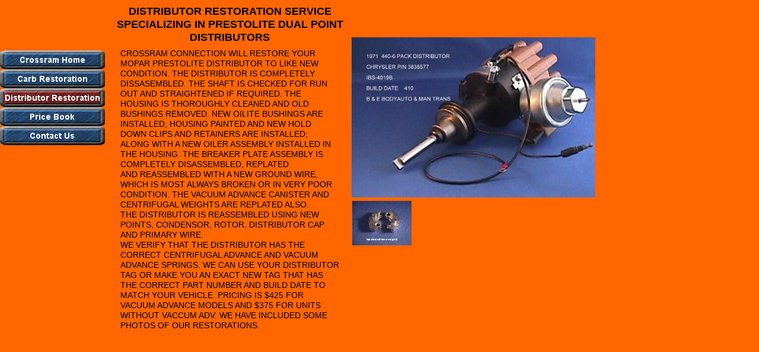

--- FILE ---
content_type: text/html
request_url: http://crossramconnection.com/distrest.html
body_size: 1923
content:
<!--$sitebuilder version="2.6" extra="Java(1.6.0_07)" md5="183ca9d0ffa6cbbfd9ffc1c9cf31d300"$-->
<!--$templateKey Blank||1.0.0$-->
<html>
  <head>
    <!--$begin exclude$--><title>distrest</title><!--$end exclude$-->
    <meta name="generator" content="Yahoo! SiteBuilder/2.6/1.6.0_07">
    <!--$page size 1024, 768$-->
    <!--$page margin 0, 0, 20, 0$-->
    <!--$fontFamily Arial$-->
    <!--$fontSize 14$-->
    <style type="text/css"><!--
      BODY {font-family:"Arial"; font-size:14;margin:0px;padding:0px;}
      P {font-family:"Arial"; font-size:14;}
      FORM {margin:0;padding:0;}
    --></style>
  </head>
  <body bgcolor="#FF6600" text="#000000" link="#0000FF" vlink="#800080" topmargin="0" leftmargin="0">

<!--$begin exclude$-->
    <div id="root" style="position:absolute;width:1004px;height:585px;">
<!--$end exclude$-->
      <div id="e0" style="position:absolute;left:203;top:82;width:378;height:483;"><span class="text"><span style="font-size:14px;line-height:17px;">CROSSRAM CONNECTION WILL RESTORE YOUR<br>MOPAR PRESTOLITE DISTRIBUTOR TO LIKE NEW<br>CONDITION. THE DISTRIBUTOR IS COMPLETELY<br>DISSASEMBLED. THE SHAFT IS CHECKED FOR RUN<br>OUT AND STRAIGHTENED IF REQUIRED. THE<br>HOUSING IS THOROUGHLY CLEANED AND OLD<br>BUSHINGS REMOVED. NEW OILITE BUSHINGS ARE<br>INSTALLED, HOUSING PAINTED AND NEW HOLD<br>DOWN CLIPS AND RETAINERS ARE INSTALLED;<br>ALONG WITH A NEW OILER ASSEMBLY INSTALLED IN<br>THE HOUSING. THE BREAKER PLATE ASSEMBLY IS<br>COMPLETELY DISASSEMBLED, REPLATED<br>AND REASSEMBLED WITH A NEW GROUND WIRE,<br>WHICH IS MOST ALWAYS BROKEN OR IN VERY POOR<br>CONDITION. THE VACUUM ADVANCE CANISTER AND<br>CENTRIFUGAL WEIGHTS ARE REPLATED ALSO.<br>THE DISTRIBUTOR IS REASSEMBLED USING NEW<br>POINTS, CONDENSOR, ROTOR, DISTRIBUTOR CAP<br>AND PRIMARY WIRE.<br>WE VERIFY THAT THE DISTRIBUTOR HAS THE<br>CORRECT CENTRIFUGAL ADVANCE AND VACUUM<br>ADVANCE SPRINGS. WE CAN USE YOUR DISTRIBUTOR<br>TAG OR MAKE YOU AN EXACT NEW TAG THAT HAS<br>THE CORRECT PART NUMBER AND BUILD DATE TO<br>MATCH YOUR VEHICLE. PRICING IS $425 FOR<br>VACUUM ADVANCE MODELS AND $375 FOR UNITS<br>WITHOUT VACCUM ADV. WE HAVE INCLUDED SOME<br>PHOTOS OF OUR RESTORATIONS.<br soft></span></span>      </div>
      <div id="e1" style="position:absolute;left:0;top:85;width:177;height:160;"><!--$navbar 
name=mainnavicationbar.nav
assetID=%NavbarAsset:/navigation_bars/mainnavicationbar.nav
$--><!--$begin exclude$--><table border="0" cellspacing="0" cellpadding="0"><tr><td><a href="index.html"><img name="i2" src="sitebuilder/images/mainnavicationbar-0-inactive-92610.png" border="0" width="177" height="32" alt=""/></a></td></tr><tr><td><a href="carbservices.html" onMouseOver="document.images['i3'].src='sitebuilder/images/mainnavicationbar-1-mouseOver-93827.png'" onMouseOut="document.images['i3'].src='sitebuilder/images/mainnavicationbar-1-inactive-93359.png'"><img name="i3" src="sitebuilder/images/mainnavicationbar-1-inactive-93359.png" border="0" width="177" height="32" alt=""/></a></td></tr><tr><td><a href="distrest.html" onMouseOver="document.images['i4'].src='sitebuilder/images/mainnavicationbar-2-mouseOver-94529.png'" onMouseOut="document.images['i4'].src='sitebuilder/images/mainnavicationbar-2-active-94295.png'"><img name="i4" src="sitebuilder/images/mainnavicationbar-2-active-94295.png" width="177" height="32" border="0" alt=""/></a></td></tr><tr><td><a href="Pricebookindex.html" onMouseOver="document.images['i5'].src='sitebuilder/images/mainnavicationbar-3-mouseOver-86777.png'" onMouseOut="document.images['i5'].src='sitebuilder/images/mainnavicationbar-3-inactive-86309.png'"><img name="i5" src="sitebuilder/images/mainnavicationbar-3-inactive-86309.png" border="0" width="177" height="32" alt=""/></a></td></tr><tr><td><a href="contact.html" onMouseOver="document.images['i6'].src='sitebuilder/images/mainnavicationbar-4-mouseOver-87463.png'" onMouseOut="document.images['i6'].src='sitebuilder/images/mainnavicationbar-4-inactive-87011.png'"><img name="i6" src="sitebuilder/images/mainnavicationbar-4-inactive-87011.png" border="0" width="177" height="32" alt=""/></a></td></tr></table><!--$end exclude$-->      </div>
      <div id="e7" style="position:absolute;left:14;top:8;width:747;height:66;">
        <table border="0" cellspacing="0" cellpadding="0" width="747">
          <tr>
            <td nowrap height="66" align="center"><span class="text"><b><font size="4"><span style="font-size:18px;line-height:22px;">DISTRIBUTOR RESTORATION SERVICE<br>SPECIALIZING IN PRESTOLITE DUAL POINT<br>DISTRIBUTORS<br soft></span></font></b></span></td>
          </tr>
        </table>
      </div>
      <div id="e8" style="position:absolute;left:593;top:63;width:411;height:270;"><!--$img %ImageAssetImpl:/images/440-6_E.JPG$--><img src="sitebuilder/images/440-6_E-411x270.jpg" width="411" height="270" alt=""></div>      <div id="e9" style="position:absolute;left:594;top:339;width:100;height:75;"><a href="images/advance_weights.JPG"><!--$img %ImageAssetImpl:/images/advance_weights.JPG$--><img src="sitebuilder/images/advance_weights-100x75.jpg" width="100" height="75" border="0" alt=""></a></div><!--$begin exclude$-->
    </div>
<!--$end exclude$-->
  </body>
</html>
